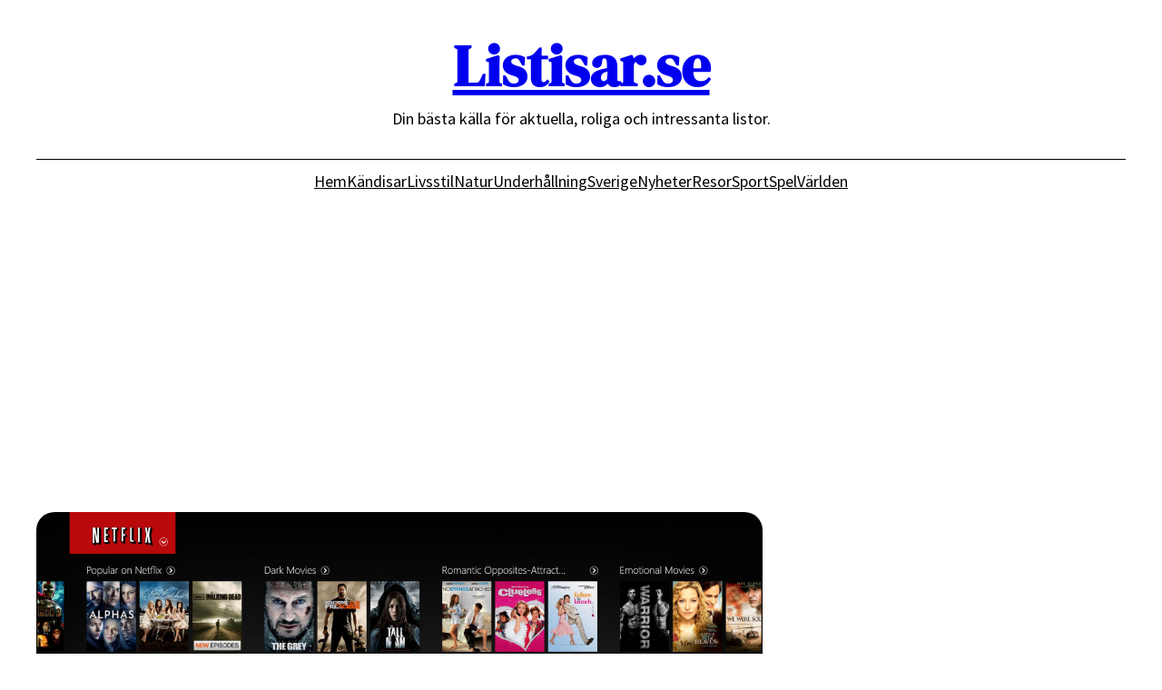

--- FILE ---
content_type: text/html; charset=utf-8
request_url: https://www.google.com/recaptcha/api2/aframe
body_size: 267
content:
<!DOCTYPE HTML><html><head><meta http-equiv="content-type" content="text/html; charset=UTF-8"></head><body><script nonce="u2gTj7D0Mq4VrLFO0KrTeA">/** Anti-fraud and anti-abuse applications only. See google.com/recaptcha */ try{var clients={'sodar':'https://pagead2.googlesyndication.com/pagead/sodar?'};window.addEventListener("message",function(a){try{if(a.source===window.parent){var b=JSON.parse(a.data);var c=clients[b['id']];if(c){var d=document.createElement('img');d.src=c+b['params']+'&rc='+(localStorage.getItem("rc::a")?sessionStorage.getItem("rc::b"):"");window.document.body.appendChild(d);sessionStorage.setItem("rc::e",parseInt(sessionStorage.getItem("rc::e")||0)+1);localStorage.setItem("rc::h",'1768811674385');}}}catch(b){}});window.parent.postMessage("_grecaptcha_ready", "*");}catch(b){}</script></body></html>